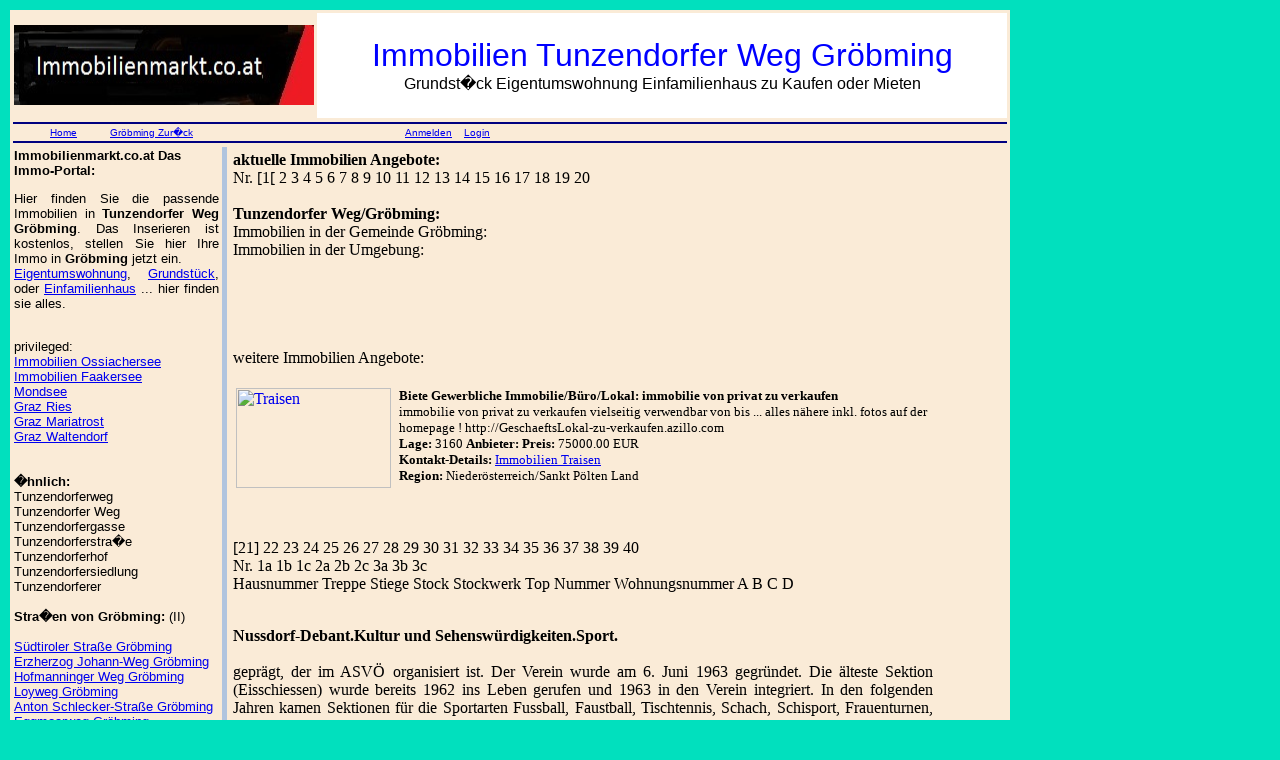

--- FILE ---
content_type: text/html; charset=utf-8
request_url: http://www.immobilienmarkt.co.at/Gr%C3%B6bming/Tunzendorfer%20Weg
body_size: 5456
content:

<html>
<head>
<title>Immobilien Gröbming Tunzendorfer Weg Grundst�ck,Eigentumswohnung, Einfamilienhaus...</title>
<meta name="description" content="Immobilien Gröbming Gröbming: Wohnung,Grundst�ck Haus kaufen und mieten."?>
<meta name="keywords" content="Tunzendorfer Weg, Gröbming, Immobilien, Wohnung, Grundst�ck, Haus">
<meta http-equiv="Content-Type" content="text/html; charset=iso-8859-1">

<!-- Global site tag (gtag.js) - Google Analytics -->
<script async src="https://www.googletagmanager.com/gtag/js?id=UA-50873550-3"></script>
<script>
  window.dataLayer = window.dataLayer || [];
  function gtag(){dataLayer.push(arguments);}
  gtag('js', new Date());

  gtag('config', 'UA-50873550-3');
</script>

</head>
<body>
<body text="#000000" bgcolor="CMS_1004_HINTERGRUNDFARBEN_1" link="#0000EE" vlink="#551A8B" alink="#0000EE">

<table COLS=1 WIDTH="1003">
<!-- start haupttabelle -->
<tr BGCOLOR="#FAEBD7">
<td>

<center>
<table COLS=2 WIDTH="998" HEIGHT="109" ><!-- start kopf1-->
<tr>
<td WIDTH="300">
<img SRC="../immobilienmarkt-coat.jpg" height=80 width=300 alt="Immobilien Gröbming" title="Immobilien Gröbming">

</td>
<td WIDTH="698" BGCOLOR="#FFFFFF" >
<center>
<font face="sans-serif"><font size=+3><font color=blue>Immobilien  Tunzendorfer Weg Gröbming</font></font><br>
Grundst�ck Eigentumswohnung Einfamilienhaus zu Kaufen oder Mieten
</font></font></font></center>
</td>
</tr>

</table><!-- end kopf1 -->
</center>
<table COLS=1 WIDTH=100%><!-- start menue -->
<tr BGCOLOR="#000080">
<td HEIGHT="2"></td>
</tr>
<tr>
<td>
<font face="sans-serif"><font size=-2>
&nbsp;&nbsp;&nbsp;&nbsp;&nbsp;&nbsp;&nbsp;&nbsp;&nbsp;&nbsp;&nbsp;
<a href="../">Home</a> 

&nbsp;&nbsp;&nbsp;&nbsp;&nbsp;&nbsp;&nbsp;&nbsp;&nbsp;
<a href="../Gröbming">Gröbming Zur�ck</a> 
&nbsp;&nbsp;&nbsp;&nbsp;&nbsp;&nbsp;&nbsp;&nbsp;&nbsp;
&nbsp;&nbsp;&nbsp;&nbsp;&nbsp;&nbsp;&nbsp;&nbsp;&nbsp;
&nbsp;&nbsp;&nbsp;&nbsp;&nbsp;&nbsp;&nbsp;&nbsp;&nbsp;
&nbsp;&nbsp;&nbsp;&nbsp;&nbsp;&nbsp;&nbsp;&nbsp;&nbsp;
&nbsp;&nbsp;&nbsp;&nbsp;&nbsp;&nbsp;&nbsp;&nbsp;&nbsp;
&nbsp;&nbsp;&nbsp;&nbsp;&nbsp;&nbsp;&nbsp;&nbsp;&nbsp;
&nbsp;&nbsp;&nbsp;&nbsp;&nbsp;&nbsp;&nbsp;&nbsp;&nbsp;

<a href="http://www.inserate.co.at/marktplatz/marktplatz.php?mp_Aktion=login&mp_Seite=1/">Anmelden</a> 
&nbsp;&nbsp;
<a href="http://www.inserate.co.at/marktplatz/marktplatz.php?mp_Aktion=login&mp_Seite=1/">Login</a>
</font></font></font>
</td>
</tr>

<tr BGCOLOR="#000080">
<td HEIGHT="2"></td>
</tr>

</table>
<!-- end menue -->

<table COLS=3 WIDTH="93%" >
<tr WIDTH="15%" VALIGN=TOP>
<td valign="top" width="251" >
<font face="sans-serif"><font size=-1>
<font face="sans-serif"><font size=-1>
<b>Immobilienmarkt.co.at Das Immo-Portal:</b><br>
<p align="justify">
Hier finden Sie die passende Immobilien in 
<b>Tunzendorfer Weg Gröbming</b>. Das Inserieren ist kostenlos, stellen Sie hier Ihre Immo in <b>Gröbming</b> jetzt ein.<br>
<a href="../Gröbming/Eigentumswohnung">Eigentumswohnung</a>, <a href="../Gröbming/Grundst&uuml;ck">Grundst&uuml;ck</a>, oder <a href="../Gröbming/Einfamilienhaus">Einfamilienhaus</a> ...  hier finden sie alles.
</p>
<br>
privileged:<br>
<a href="../Ossiachersee">Immobilien Ossiachersee</a><br>
<a href="../Faakersee">Immobilien Faakersee</a><br>
<a href="../Mondsee">Mondsee</a><br>
<a href="../Graz 10.Bezirk Ries">Graz Ries</a><br>
<a href="../Graz 11.Bezirk Mariatrost">Graz Mariatrost</a><br>
<a href="../Graz 9.Bezirk Waltendorf">Graz Waltendorf</a><br>

<br>

<br>
<strong>�hnlich:</strong><br> <a href="../Gröbming/"> </a>  Tunzendorferweg<br>Tunzendorfer Weg<br>Tunzendorfergasse<br>Tunzendorferstra�e
<br>Tunzendorferhof
<br>Tunzendorfersiedlung
<br>Tunzendorferer
<br>

<br>
<b>Stra�en von Gröbming:</b> (II)
<br>
<br><strong></strong>  <a href="../Gröbming/Südtiroler Straße"> Südtiroler Straße Gröbming</a>  <strong> </strong><br><strong></strong>  <a href="../Gröbming/Erzherzog Johann-Weg"> Erzherzog Johann-Weg Gröbming</a>  <strong> </strong><br><strong></strong>  <a href="../Gröbming/Hofmanninger Weg"> Hofmanninger Weg Gröbming</a>  <strong> </strong><br><strong></strong>  <a href="../Gröbming/Loyweg"> Loyweg Gröbming</a>  <strong> </strong><br><strong></strong>  <a href="../Gröbming/Anton Schlecker-Straße"> Anton Schlecker-Straße Gröbming</a>  <strong> </strong><br><strong></strong>  <a href="../Gröbming/Eggmoarweg"> Eggmoarweg Gröbming</a>  <strong> </strong><br><strong></strong>  <a href="../Gröbming/Kulmleitenweg"> Kulmleitenweg Gröbming</a>  <strong> </strong><br><strong></strong>  <a href="../Gröbming/Rennbahnstraße"> Rennbahnstraße Gröbming</a>  <strong> </strong><br><strong></strong>  <a href="../Gröbming/Hauptstraße"> Hauptstraße Gröbming</a>  <strong> </strong><br><strong></strong>  <a href="../Gröbming/Winkler Straße"> Winkler Straße Gröbming</a>  <strong> </strong><br><strong></strong>  <a href="../Gröbming/Kulmweg"> Kulmweg Gröbming</a>  <strong> </strong><br><strong></strong>  <a href="../Gröbming/Klostergasse"> Klostergasse Gröbming</a>  <strong> </strong><br><strong></strong>  <a href="../Gröbming/Wamprechtsamerstraße"> Wamprechtsamerstraße Gröbming</a>  <strong> </strong><br><strong></strong>  <a href="../Gröbming/Poststraße"> Poststraße Gröbming</a>  <strong> </strong><br><strong></strong>  <a href="../Gröbming/Dr F X Mayr-Straße"> Dr F X Mayr-Straße Gröbming</a>  <strong> </strong><br>
2.
<br>
<br><strong></strong>  <a href="../Gröbming/Südtiroler Straße"> Südtiroler Straße Gröbming Tunzendorfer Weg</a>  <strong> </strong><br><strong></strong>  <a href="../Gröbming/Erzherzog Johann-Weg"> Erzherzog Johann-Weg Gröbming Tunzendorfer Weg</a>  <strong> </strong><br><strong></strong>  <a href="../Gröbming/Hofmanninger Weg"> Hofmanninger Weg Gröbming Tunzendorfer Weg</a>  <strong> </strong><br><strong></strong>  <a href="../Gröbming/Loyweg"> Loyweg Gröbming Tunzendorfer Weg</a>  <strong> </strong><br><strong></strong>  <a href="../Gröbming/Anton Schlecker-Straße"> Anton Schlecker-Straße Gröbming Tunzendorfer Weg</a>  <strong> </strong><br><strong></strong>  <a href="../Gröbming/Eggmoarweg"> Eggmoarweg Gröbming Tunzendorfer Weg</a>  <strong> </strong><br><strong></strong>  <a href="../Gröbming/Kulmleitenweg"> Kulmleitenweg Gröbming Tunzendorfer Weg</a>  <strong> </strong><br><strong></strong>  <a href="../Gröbming/Rennbahnstraße"> Rennbahnstraße Gröbming Tunzendorfer Weg</a>  <strong> </strong><br><strong></strong>  <a href="../Gröbming/Hauptstraße"> Hauptstraße Gröbming Tunzendorfer Weg</a>  <strong> </strong><br><strong></strong>  <a href="../Gröbming/Winkler Straße"> Winkler Straße Gröbming Tunzendorfer Weg</a>  <strong> </strong><br><strong></strong>  <a href="../Gröbming/Kulmweg"> Kulmweg Gröbming Tunzendorfer Weg</a>  <strong> </strong><br><strong></strong>  <a href="../Gröbming/Klostergasse"> Klostergasse Gröbming Tunzendorfer Weg</a>  <strong> </strong><br><strong></strong>  <a href="../Gröbming/Wamprechtsamerstraße"> Wamprechtsamerstraße Gröbming Tunzendorfer Weg</a>  <strong> </strong><br><strong></strong>  <a href="../Gröbming/Poststraße"> Poststraße Gröbming Tunzendorfer Weg</a>  <strong> </strong><br><strong></strong>  <a href="../Gröbming/Dr F X Mayr-Straße"> Dr F X Mayr-Straße Gröbming Tunzendorfer Weg</a>  <strong> </strong><br><strong></strong>  <a href="../Gröbming/Buchenweg"> Buchenweg Gröbming Tunzendorfer Weg</a>  <strong> </strong><br><strong></strong>  <a href="../Gröbming/Höhenweg"> Höhenweg Gröbming Tunzendorfer Weg</a>  <strong> </strong><br><strong></strong>  <a href="../Gröbming/Ahornweg"> Ahornweg Gröbming Tunzendorfer Weg</a>  <strong> </strong><br><strong></strong>  <a href="../Gröbming/Loyplatz"> Loyplatz Gröbming Tunzendorfer Weg</a>  <strong> </strong><br>
<br>
<b>Stra�en von �sterreich: (II)</b>
<br>
<br><strong></strong>  <a href="../Oberwart / Fels??r/Werfelgasse"> Werfelgasse  Gröbming Tunzendorfer Weg</a>  <strong> </strong><br><strong></strong>  <a href="../Tamsweg/Jakob-Ferner-Straße"> Jakob-Ferner-Straße  Gröbming Tunzendorfer Weg</a>  <strong> </strong><br><strong></strong>  <a href="../Eggersdorf bei Graz/Stuhlsdorfer Straße"> Stuhlsdorfer Straße  Gröbming Tunzendorfer Weg</a>  <strong> </strong><br><strong></strong>  <a href="../Vigaun/Samhofstraße"> Samhofstraße  Gröbming Tunzendorfer Weg</a>  <strong> </strong><br><strong></strong>  <a href="../Schmidsdorf/Wiener Straße"> Wiener Straße  Gröbming Tunzendorfer Weg</a>  <strong> </strong><br><strong></strong>  <a href="../Leibnitz/Viktor Kaplan-Straße"> Viktor Kaplan-Straße  Gröbming Tunzendorfer Weg</a>  <strong> </strong><br><strong></strong>  <a href="../Graz 3.Bezirk Geidorf/Scheidtenbergergasse"> Scheidtenbergergasse  Gröbming Tunzendorfer Weg</a>  <strong> </strong><br><strong></strong>  <a href="../Seeboden am Millstätter See/Süduferweg"> Süduferweg  Gröbming Tunzendorfer Weg</a>  <strong> </strong><br><strong></strong>  <a href="../Poysdorf/Brucknergasse"> Brucknergasse  Gröbming Tunzendorfer Weg</a>  <strong> </strong><br>
<br>
<br><br>
<b>Orte:</b>

<br><strong></strong>  <a href="../Steuerberg/Hinterwachsenberg"> Hinterwachsenberg  Gröbming</a>  <strong> </strong><br><strong></strong>  <a href="../Rohrbach bei Mattersburg/Rohrbach bei Mattersburg"> Rohrbach bei Mattersburg  Gröbming</a>  <strong> </strong><br><strong></strong>  <a href="../Bruck-Waasen/Nußbaum"> Nußbaum  Gröbming</a>  <strong> </strong><br><strong></strong>  <a href="../Emmersdorf an der Donau/Schallemmersdorf"> Schallemmersdorf  Gröbming</a>  <strong> </strong><br><strong></strong>  <a href="../Offenhausen/Balding"> Balding  Gröbming</a>  <strong> </strong><br>
<br>
<b>Hausnummern Tunzendorfer Weg:</b>
<br>Nr.1 2 3 4 5 6 7 5 9 10
<br>Nr.11 12 13 14 15 16 17 18 19 20
<br>
<br>Wohnungsmarkt:
<br>
<br>
<br>
<br>
<b>Tunzendorfer Weg Freizeit:</b>
<br><strong></strong> Diskutieren Gröbming  Tunzendorfer Weg </strong><br><strong></strong> Jusstudium Gröbming  Tunzendorfer Weg </strong><br><strong></strong> Schauspielen Gröbming  Tunzendorfer Weg </strong><br><strong></strong> Skitouren Gröbming  Tunzendorfer Weg </strong><br><strong></strong> Filmen Gröbming  Tunzendorfer Weg </strong><br><strong></strong> Pädagogik Studium Gröbming  Tunzendorfer Weg </strong><br><strong></strong> Sonnen Gröbming  Tunzendorfer Weg </strong><br><strong></strong> Kartenspiele Gröbming  Tunzendorfer Weg </strong><br><strong></strong> Festival Gröbming  Tunzendorfer Weg </strong><br><strong></strong> Squash Gröbming  Tunzendorfer Weg </strong>
<p align="justify">
<font size=-2>
<br>Die Seite  <a href="http://de.wikipedia.org/wiki/Kategorie:Freizeit">Kategorie: Freizeit</a> aus der <a href="http://de.wikipedia.org/">Wikipedia Enzyklop�die </a><br>Der Text ist unter der Lizenz <a href="http://www.gnu.org/copyleft/fdl.html" title="GNU Free Documentation License">GNU Free Documentation License</a> und der Lizenzbestimmungen <a href="http://creativecommons.org/licenses/by-sa/3.0/" title="Commons Attribution-ShareAlike 3.0 Unported">Commons Attribution-ShareAlike 3.0 Unported</a> verf�gbar.</div></p></font>
</p>


<br>
<b>Tunzendorfer Weg Anbieter:</b>
<br><strong></strong> Bewegungspädagoge, Tanzpädagoge Gröbming  Tunzendorfer Weg </strong><br><strong></strong> Lehrer (Fachbereich Mode und Design an berufsbildenden mittleren und höheren Schulen) Gröbming  Tunzendorfer Weg </strong><br><strong></strong> Büromaschinentechniker Gröbming  Tunzendorfer Weg </strong><br><strong></strong> Softwaretechniker Gröbming  Tunzendorfer Weg </strong><br><strong></strong> Pressesprecher Gröbming  Tunzendorfer Weg </strong><br><strong></strong> Elektrobetriebstechniker Gröbming  Tunzendorfer Weg </strong><br><strong></strong> Post Zusteller Gröbming  Tunzendorfer Weg </strong><br><strong></strong> Klimatechniker Gröbming  Tunzendorfer Weg </strong><br><strong></strong> Ordinationsassistent Gröbming  Tunzendorfer Weg </strong><br><strong></strong> Religionswissenschafter Gröbming  Tunzendorfer Weg </strong>
<p align="justify">
<font size=-2>
<br>Die Seite  <a href="http://de.wikipedia.org/wiki/Kategorie:Berufe">Kategorie: Berufe</a> aus der <a href="http://de.wikipedia.org/">Wikipedia Enzyklop�die </a><br>Der Text ist unter der Lizenz <a href="http://www.gnu.org/copyleft/fdl.html" title="GNU Free Documentation License">GNU Free Documentation License</a> und der Lizenzbestimmungen <a href="http://creativecommons.org/licenses/by-sa/3.0/" title="Commons Attribution-ShareAlike 3.0 Unported">Commons Attribution-ShareAlike 3.0 Unported</a> verf�gbar.</div></p></font>
</p>
<br>
<br>
<b>Immobilienangebote:</b><br>
Wohnungen<br>
<a href="../Gröbming/Mietwohnungen">Mietwohnung Gröbming Tunzendorfer Weg</a><br>
<a href="../Gröbming/Wohnung zu vermieten">Wohnung zu vermieten Gröbming Tunzendorfer Weg</a><br>
<a href="../Gröbming/Wohnung zu verkaufen">Wohnung zu verkaufen Gröbming Tunzendorfer Weg</a><br>
<a href="../Gröbming/Neubauprojekte Wohnungen">Neubauprojekt Wohnung Gröbming Tunzendorfer Weg</a><br>
<a href="../Gröbming/Eigentumswohnungen">Eigentumswohnung Gröbming Tunzendorfer Weg</a><br>
Grundst�cke:<br>
<a href="../Gröbming/Grundst�cke">Grundst�ck zu verkaufen Gröbming Tunzendorfer Weg</a><br>
H�user:<br>
<a href="../Gröbming/Haus zu verkaufen">Haus zu verkaufen Gröbming Tunzendorfer Weg</a><br>
<a href="../Gröbming/Haus zu vermieten">Haus zu vermieten Gröbming Tunzendorfer Weg</a><br>
Sonstiges:<br>
<a href="../Gröbming/Garagen">Garage/Parkplatz Gröbming Tunzendorfer Weg</a><br>
<a href="../Gröbming">Anlageobjekt/Gewerbeobjekt Gröbming Tunzendorfer Weg</a><br>
<a href="../Gröbming/Edikte Versteigerungen">Edikte gerichtliche Versteigerungen Gröbming Tunzendorfer Weg</a><br>


</font>
</p>
</font>
</p>

</td>
<td BGCOLOR="#B0C4DE" WIDTH="6">
</td>

<td BGCOLOR="" VALIGN=TOP WIDTH="501">
<table BGCOLOR=""><tr><td>
<b>aktuelle Immobilien Angebote:</b><br>
Nr. [1[ 2 3 4 5 6 7 8 9 10 11 12 13 14 15 16 17 18 19 20
<br><br>
<b>Tunzendorfer Weg/Gröbming:</b>
<br>
Immobilien in der Gemeinde Gröbming:
<br>
Immobilien in der Umgebung:
<br><br><br>
<br><br><br>
weitere Immobilien Angebote:
<br><br>

<table COLS=3 width=700>
<tr VALIGN=TOP>
<td>
<a href="http://www.inserate.co.at/marktplatz/marktplatz.php?mp_Aktion=detail&mp_Segment=1&mp_Seite=1&mp_Nummer=26">
<img SRC="http://www.inserate.co.at/marktplatz/bilder/Immobilien.jpg" height=100 width=155 title=Traisen>
</a>
<br>

</td>
<td>
</td>
<td><font size=-1>
<strong>Biete Gewerbliche Immobilie/Büro/Lokal:
immobilie von privat zu verkaufen
</strong><br>
immobilie von privat zu verkaufen 
vielseitig verwendbar von bis ... 
alles nähere inkl. fotos auf der homepage !

http://GeschaeftsLokal-zu-verkaufen.azillo.com<br>
<b>Lage:</b> 3160 
<b>Anbieter:</b>  
<b>Preis:</b> 75000.00 EUR
<br>
<b>Kontakt-Details: </b> 
  <a href="http://www.inserate.co.at/index1.php?mp_Aktion=detail&mp_Segment=1&mp_Seite=1&mp_Nummer=26">Immobilien Traisen</a>
<br>
<strong></strong>
<b>Region:</b> Niederösterreich/Sankt Pölten Land<br>
<br>

</td>
</tr>
</table>

<br><br>
[21] 22 23 24 25 26 27 28 29 30 31 32 33 34 35 36 37 38 39 40
<br>Nr. 1a 1b 1c 2a 2b 2c 3a 3b 3c
<br>
Hausnummer Treppe Stiege Stock Stockwerk Top Nummer Wohnungsnummer A B C D
<br>

<br>
<p align="justify">
<b>Nussdorf-Debant.Kultur und Sehenswürdigkeiten.Sport.</b><br><br> geprägt, der im ASVÖ organisiert ist. Der Verein wurde am 6. Juni 1963 gegründet. Die älteste Sektion (Eisschiessen) wurde bereits 1962 ins Leben gerufen und 1963 in den Verein integriert. In den folgenden Jahren kamen Sektionen für die Sportarten Fussball, Faustball, Tischtennis, Schach, Schisport, Frauenturnen, Volleyball, Eishockey, Tennis und Taekwondo hinzu.[31] Erfolgreichste Sektion ist mit dem FC Wirtschaftsring Nussdorf-Debant der Fussball. Wie alle Osttiroler Vereine gehört der Fussballklub, der seine Heimspiele im Aguntstadion austrägt, dem Kärntner Fussballverband an und spielt derzeit in der zweithöchsten Kärntner Spielklasse, der Unterliga West. Bis zur Saison 2008/09 nahm der Verein an der Meisterschaft der Kärnten Liga teil und gehörte damit zu den erfolgreichsten Fussballvereinen des Bezirks, am Ende dieser Saison erfolgte jedoch der freiwillige Abstieg in die Unterliga West. Seit der Saison 2000/01 existierte in der Gemeinde zudem der Fussballverein Fortuna Nussdorf-Debant, der im Jahr 2009 jedoch mit dem FC Wirtschaftsring Nussdorf-Debant fusioniert wurde und sich daher auflöste. Die Sektion Eishockey, der EHC Nussdorf-Debant ("Ice Tigers"), spielte in der Saison 2007/08 in der 1. Klasse West, der zweitniedrigsten Liga des Kärntner Eishockeyverbands. Im Ortsteil Debant verfügt die Gemeinde über ein Sport- und Freizeitzentrum, das zwischen 1992 und 1995 errichtet wurde. Die Anlage umfasst eine Sportanlage mit vier Freitennisplätzen, einem Eislauf- bzw. Eishockeyplatz und einem Fussballtrainingsplatz sowie eine Tennishalle mit drei Plätzen. Weitere Einrichtungen auf dem Gelände sind eine Erlebnissauna und ein Sportrestaurant.[32]Zwei bekannte Persönlichkeiten aus dem Sportbereich stehen in enger Verbindung zur Gemeinde. Der Bergsteiger Toni Egger zog mit seiner Familie 1940 nach Debant, wo sie eine kleine Landwirtschaft aufbauten. Der ehemalige österreichische Fussballnationalspieler Robert Idl lebt mit seiner Familie in Nussdorf-Debant.
<div style="font-size:80%"><p align="justify"><b>Quellenangabe: </b>Die Seite "<a  href="http://de.wikipedia.org//w/index.php?title=NuÃYdorf-Debant&amp;oldid=71135941" title="Quelle" >Nussdorf-Debant.Kultur und Sehenswürdigkeiten.Sport."</a> aus der <a href="http://de.wikipedia.org/wiki/Wikipedia">Wikipedia Enzyklop�die</a>. Bearbeitungsstand 25. Februar 2010 13:24 UTC. URL: <a  href="http://de.wikipedia.org//w/index.php?title=&amp;action=history" title="Fr�here Versionen dieser Seite [h]" accesskey="h">Die Autoren und Versionen</a> Der Text ist unter der Lizenz <a href="http://www.gnu.org/copyleft/fdl.html" title="GNU Free Documentation License">GNU Free Documentation License</a> und der Lizenzbestimmungen <a href="http://creativecommons.org/licenses/by-sa/3.0/" title="Commons Attribution-ShareAlike 3.0 Unported">Commons Attribution-ShareAlike 3.0 Unported</a> verf�gbar.</div></p><b>Wolkersdorf im Weinviertel.Öffentliche Einrichtungen.Kultur und Freizeit.</b><br><br><ul><li>Kellergasse</li>
<li>Kellergassenführungen</li>
<li>Stadtführungen</li>
<li>Führungen im Alten Teil von Wolkersdorf</li>
<li>Kultursommer</li>
</ul>
<div style="font-size:80%"><p align="justify"><b>Quellenangabe: </b>Die Seite "<a  href="http://de.wikipedia.org//w/index.php?title=PfÃ¶sing&amp;oldid=72177099" title="Quelle" >Wolkersdorf im Weinviertel.Öffentliche Einrichtungen.Kultur und Freizeit."</a> aus der <a href="http://de.wikipedia.org/wiki/Wikipedia">Wikipedia Enzyklop�die</a>. Bearbeitungsstand 21. März 2010 16:02 UTC. URL: <a  href="http://de.wikipedia.org//w/index.php?title=&amp;action=history" title="Fr�here Versionen dieser Seite [h]" accesskey="h">Die Autoren und Versionen</a> Der Text ist unter der Lizenz <a href="http://www.gnu.org/copyleft/fdl.html" title="GNU Free Documentation License">GNU Free Documentation License</a> und der Lizenzbestimmungen <a href="http://creativecommons.org/licenses/by-sa/3.0/" title="Commons Attribution-ShareAlike 3.0 Unported">Commons Attribution-ShareAlike 3.0 Unported</a> verf�gbar.</div></p></p>
<br>
<br>
<p align="justify">
<b>Bergern im Dunkelsteinerwald.Wirtschaft und Infrastruktur.</b><br><br>Nichtlandwirtschaftliche Arbeitsstätten gab es im Jahr 2001 34, land- und forstwirtschaftliche Betriebe nach der Erhebung 1999 124. Die Zahl der Erwerbstätigen am Wohnort betrug nach der Volkszählung 2001 608. Die Erwerbsquote lag 2001 bei 48,81 Prozent.
<div style="font-size:80%"><p align="justify"><b>Quellenangabe: </b>Die Seite "<a  href="http://de.wikipedia.org//w/index.php?title=Geyersberg&amp;oldid=72139274" title="Quelle" >Bergern im Dunkelsteinerwald.Wirtschaft und Infrastruktur."</a> aus der <a href="http://de.wikipedia.org/wiki/Wikipedia">Wikipedia Enzyklop�die</a>. Bearbeitungsstand 20. März 2010 20:29 UTC. URL: <a  href="http://de.wikipedia.org//w/index.php?title=&amp;action=history" title="Fr�here Versionen dieser Seite [h]" accesskey="h">Die Autoren und Versionen</a> Der Text ist unter der Lizenz <a href="http://www.gnu.org/copyleft/fdl.html" title="GNU Free Documentation License">GNU Free Documentation License</a> und der Lizenzbestimmungen <a href="http://creativecommons.org/licenses/by-sa/3.0/" title="Commons Attribution-ShareAlike 3.0 Unported">Commons Attribution-ShareAlike 3.0 Unported</a> verf�gbar.</div></p></p>
<br><br>
<font size=-1>
<b>Berge: (Wi)</b>
<br><strong></strong>  <a href="../Dirndln (Dachsteinmassiv)"> Dirndln (Dachsteinmassiv) Gröbming</a>  <strong> </strong><br><strong></strong>  <a href="../Kellerjoch"> Kellerjoch Gröbming</a>  <strong> </strong><br><strong></strong>  <a href="../Erlakogel"> Erlakogel Gröbming</a>  <strong> </strong><br><strong></strong>  <a href="../Q"> Q Gröbming</a>  <strong> </strong><br><strong></strong>  <a href="../Mühlstein (Elsbethen)"> Mühlstein (Elsbethen) Gröbming</a>  <strong> </strong><br><strong></strong>  <a href="../Gefrorene-Wand-Spitzen"> Gefrorene-Wand-Spitzen Gröbming</a>  <strong> </strong><br><strong></strong>  <a href="../Großer Ödstein"> Großer Ödstein Gröbming</a>  <strong> </strong><br><strong></strong>  <a href="../Windbachtalkogel"> Windbachtalkogel Gröbming</a>  <strong> </strong><br><strong></strong>  <a href="../Weiße Wand (Frauenwand)"> Weiße Wand (Frauenwand) Gröbming</a>  <strong> </strong>...
<p align="justify">
<font size=-2>
<br>Die Seite  <a href="http://de.wikipedia.org/wiki/Kategorie:Berg in �sterreich">Kategorie:Berg in �sterreich</a> aus der <a href="http://de.wikipedia.org/">Wikipedia Enzyklop�die </a><br>Der Text ist unter der Lizenz <a href="http://www.gnu.org/copyleft/fdl.html" title="GNU Free Documentation License">GNU Free Documentation License</a> und der Lizenzbestimmungen <a href="http://creativecommons.org/licenses/by-sa/3.0/" title="Commons Attribution-ShareAlike 3.0 Unported">Commons Attribution-ShareAlike 3.0 Unported</a> verf�gbar.</div></p></font>
</p>
<br>
<br>
<b>Siedlungen:</b>
<br>

<br>Kleinraming, 
<br>Reisinger, 
<br>Urschendorf, 
<br>Sturmberg, 
<br>Windner, 
<br>Weeg, 
<br>Hof, 
<br>Bergfeldsiedlung, 
<br>Ruine Ehrenfels, 
<br>Adelberg, 
<br>Zappenhof, 
<br>Ertl, 
<br>Brunner, 
<br>Grazer, 
<br>Salmaner, 
<br>Vois, 
<br>Straschitz, 
<br>Stampftal, 
<br>Sterzen, 
<br>Stöckenberg, 
<br>Mitterschildbach, 
<br>Karlalm, 
<br>Untere Schäfleralm, 
<br>Hühnergeschrei, 
<br>Ebengütl, 
<br>Zinsenwang, 
<br>Strutz, 
<br>

</td>
</tr>
</table>
</td>
</tr>
</table>

</body>
</html>